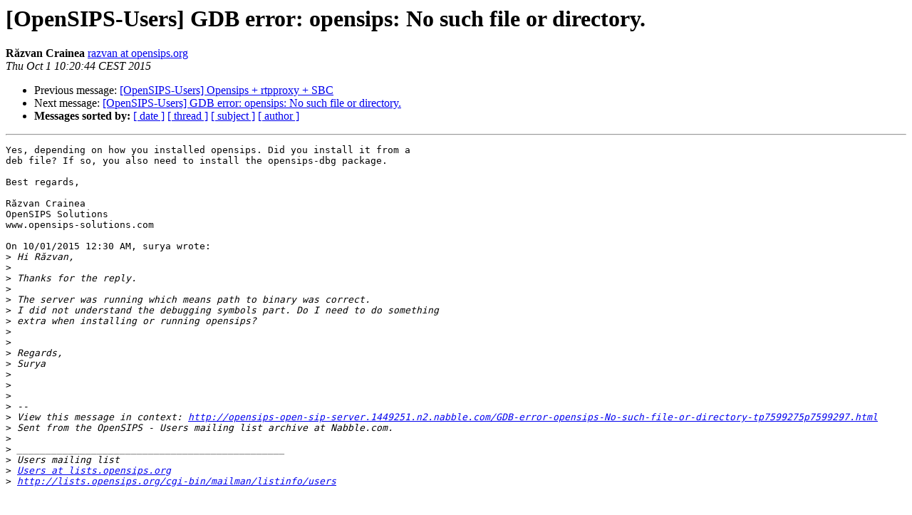

--- FILE ---
content_type: text/html
request_url: https://opensips.org/pipermail/users/2015-October/032727.html
body_size: 1262
content:
<!DOCTYPE HTML PUBLIC "-//W3C//DTD HTML 3.2//EN">
<HTML>
 <HEAD>
   <TITLE> [OpenSIPS-Users] GDB error: opensips: No such file or directory.
   </TITLE>
   <LINK REL="Index" HREF="index.html" >
   <LINK REL="made" HREF="mailto:users%40lists.opensips.org?Subject=Re%3A%20%5BOpenSIPS-Users%5D%20GDB%20error%3A%20opensips%3A%20No%20such%20file%20or%20directory.&In-Reply-To=%3C560CECDC.8070101%40opensips.org%3E">
   <META NAME="robots" CONTENT="index,nofollow">
   <META http-equiv="Content-Type" content="text/html; charset=us-ascii">
   <LINK REL="Previous"  HREF="032730.html">
   <LINK REL="Next"  HREF="032737.html">
 </HEAD>
 <BODY BGCOLOR="#ffffff">
   <H1>[OpenSIPS-Users] GDB error: opensips: No such file or directory.</H1>
    <B>R&#259;zvan Crainea</B> 
    <A HREF="mailto:users%40lists.opensips.org?Subject=Re%3A%20%5BOpenSIPS-Users%5D%20GDB%20error%3A%20opensips%3A%20No%20such%20file%20or%20directory.&In-Reply-To=%3C560CECDC.8070101%40opensips.org%3E"
       TITLE="[OpenSIPS-Users] GDB error: opensips: No such file or directory.">razvan at opensips.org
       </A><BR>
    <I>Thu Oct  1 10:20:44 CEST 2015</I>
    <P><UL>
        <LI>Previous message: <A HREF="032730.html">[OpenSIPS-Users] Opensips + rtpproxy + SBC
</A></li>
        <LI>Next message: <A HREF="032737.html">[OpenSIPS-Users] GDB error: opensips: No such file or directory.
</A></li>
         <LI> <B>Messages sorted by:</B> 
              <a href="date.html#32727">[ date ]</a>
              <a href="thread.html#32727">[ thread ]</a>
              <a href="subject.html#32727">[ subject ]</a>
              <a href="author.html#32727">[ author ]</a>
         </LI>
       </UL>
    <HR>  
<!--beginarticle-->
<PRE>Yes, depending on how you installed opensips. Did you install it from a 
deb file? If so, you also need to install the opensips-dbg package.

Best regards,

R&#259;zvan Crainea
OpenSIPS Solutions
www.opensips-solutions.com

On 10/01/2015 12:30 AM, surya wrote:
&gt;<i> Hi R&#259;zvan,
</I>&gt;<i>
</I>&gt;<i> Thanks for the reply.
</I>&gt;<i>
</I>&gt;<i> The server was running which means path to binary was correct.
</I>&gt;<i> I did not understand the debugging symbols part. Do I need to do something
</I>&gt;<i> extra when installing or running opensips?
</I>&gt;<i>
</I>&gt;<i>
</I>&gt;<i> Regards,
</I>&gt;<i> Surya
</I>&gt;<i>
</I>&gt;<i>
</I>&gt;<i>
</I>&gt;<i> --
</I>&gt;<i> View this message in context: <A HREF="http://opensips-open-sip-server.1449251.n2.nabble.com/GDB-error-opensips-No-such-file-or-directory-tp7599275p7599297.html">http://opensips-open-sip-server.1449251.n2.nabble.com/GDB-error-opensips-No-such-file-or-directory-tp7599275p7599297.html</A>
</I>&gt;<i> Sent from the OpenSIPS - Users mailing list archive at Nabble.com.
</I>&gt;<i>
</I>&gt;<i> _______________________________________________
</I>&gt;<i> Users mailing list
</I>&gt;<i> <A HREF="http://lists.opensips.org/cgi-bin/mailman/listinfo/users">Users at lists.opensips.org</A>
</I>&gt;<i> <A HREF="http://lists.opensips.org/cgi-bin/mailman/listinfo/users">http://lists.opensips.org/cgi-bin/mailman/listinfo/users</A>
</I>

</PRE>







<!--endarticle-->
    <HR>
    <P><UL>
        <!--threads-->
	<LI>Previous message: <A HREF="032730.html">[OpenSIPS-Users] Opensips + rtpproxy + SBC
</A></li>
	<LI>Next message: <A HREF="032737.html">[OpenSIPS-Users] GDB error: opensips: No such file or directory.
</A></li>
         <LI> <B>Messages sorted by:</B> 
              <a href="date.html#32727">[ date ]</a>
              <a href="thread.html#32727">[ thread ]</a>
              <a href="subject.html#32727">[ subject ]</a>
              <a href="author.html#32727">[ author ]</a>
         </LI>
       </UL>

<hr>
<a href="http://lists.opensips.org/cgi-bin/mailman/listinfo/users">More information about the Users
mailing list</a><br>
</body></html>
